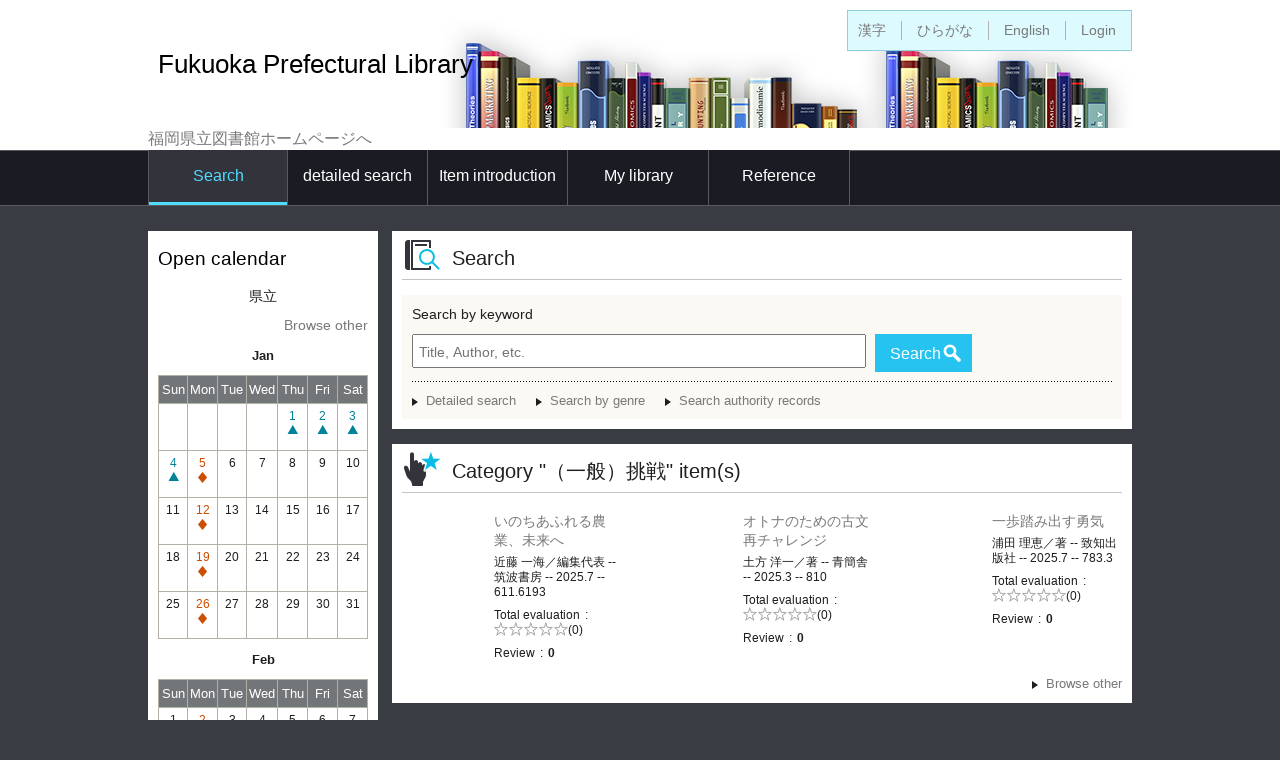

--- FILE ---
content_type: text/html;charset=UTF-8
request_url: https://www.lib.pref.fukuoka.jp/winj/opac/top.do;jsessionid=F2198C7E7FD6E345E9588A3AEFA1FEDE?lang=en
body_size: 12739
content:












<!DOCTYPE html>
<HTML lang="ja">
<HEAD>
<meta charset="UTF-8">

<META name="ROBOTS" content="NONE" />
<meta name="robots" content="noindex"/>
<TITLE>Top menu：Fukuoka Prefectural Library</TITLE>
<!--[if gt IE 7]><!-->



<link rel="stylesheet" href="/winj/css/pc/basic.css" media="screen">


<link rel="stylesheet" href="/winj/css/pc/jquery.autocomplete.css" media="screen" >
<!--<![endif]-->
<script src="/winj/script/pc/jquery.js"></script>
<script src="/winj/script/pc/run.js"></script>
</HEAD>

<BODY onload="init();">












<SCRIPT type="text/javascript">
<!--
var execFlag = 0;
function execSearch(){
	if(execFlag == 1){
		return false;
	}
	execFlag = 1;
	return true;
}
// -->
</SCRIPT>

<div id="header" role="banner">
<div class="inner">
<h1 id="hdg-site">Fukuoka Prefectural Library</h1>


<div><a href="https://www2.lib.pref.fukuoka.jp/" title="福岡県立図書館トップページ" style="font-size:16px;">福岡県立図書館ホームページへ</a></div>


<div id="nav-global" role="navigation">
<ul class="col-7">

<li><a href="/winj/opac/top.do" class="current">Search</a></li>


<li><a href="/winj/opac/search-detail.do">detailed search</a></li>

<li><a href="/winj/opac/newly.do">Item introduction</a></li>



<li><a href="/winj/opac/login.do?dispatch=/opac/mylibrary.do&amp;every=1">My library</a></li>



<li><a href="/winj/reference/entry.do">Reference</a></li>


<li style="display:none;"><a href="/winj/opac/link-list.do">Link</a></li>
</ul>
</div>
<div id="box-utility">
<ul class="list-linear">




<li><a href="/winj/opac/top.do?lang=ja">漢字</a></li>

<li><a href="/winj/opac/top.do?lang=jh">ひらがな</a></li>

<li><a href="/winj/opac/top.do?lang=en">English</a></li>


<li><a href="/winj/opac/login.do">Login</a></li>

</ul>


</div>
</div>
</div>

















<hr>
<ul id="nav-guide">
<li>


</li>




</ul>
<noscript>This site includes JavaScript</noscript>


<div id="cookie" style="display:none;">
<ul>
<li style="fload:none;">This site includes Cookie. Please enable cookies in your browser settings.</li>
</ul>
</div>
<SCRIPT type="text/javascript">
<!--
if(!navigator.cookieEnabled){
	document.getElementById('cookie').style.display = "";
}
// -->
</SCRIPT>




























<script type="text/javascript" src="/winj/script/pc/jquery.autocomplete.js" ></script>

<SCRIPT type="text/javascript">
<!--
var execFlag = 0;
function execSearchEazy(){
	if(execFlag == 1){
		return;
	}
	execFlag = 1;

	document.SearchForm.submit();
}
function txtKeydown(e){
	if((navigator.appVersion.charAt(0) == 4) && (navigator.appName.charAt(0) != "N")){
		var k=e.keyCode;
	}
	else{
		var k=e.which;
	}
	if(execFlag == 1){
		return false;
	}
	if(k == 0x0d){
		e.returnValue = false;
		e.cancelBubble = true;
		execSearchEazy();
		return false;
	}
	return true;
}

jQuery.noConflict();
jQuery(document).ready(
	function($){
		jQuery(function() {

			jQuery("*[name=txt_word]:text").autocomplete('/winj/opac/suggest.do?target=fulltext',{minChars:2});

		})
	}
);

// -->
</SCRIPT>


<div id="contents" class="lyt-top">

<div id="sub">



<div class="box-sub">
<h2 class="box-hdg">Open calendar</h2>
<p class="center">県立</p>
<p class="right"><a href="/winj/opac/calendar.do?dspph=1">Browse other</a></p>


<div class="calendar-area">




<div class="hdg-lyt-calendar">
<h3 class="hdg-calendar">Jan</h3>
</div>

<table>
<thead>
<tr>
<th>Sun</th>
<th>Mon</th>
<th>Tue</th>
<th>Wed</th>
<th>Thu</th>
<th>Fri</th>
<th>Sat</th>
</tr>
</thead>
<tbody>


	


<tr>

<td class="w-14">

<br>&nbsp;

</td>



	


<td class="w-14">

<br>&nbsp;

</td>



	


<td class="w-14">

<br>&nbsp;

</td>



	


<td class="w-14">

<br>&nbsp;

</td>



	


<td class="w-14">







<p class="closed03">1<br><span class="icon"><span>年末年始</span></span></p>


</td>



	


<td class="w-14">







<p class="closed03">2<br><span class="icon"><span>年末年始</span></span></p>


</td>



	


<td class="w-14">







<p class="closed03">3<br><span class="icon"><span>年末年始</span></span></p>


</td>

</tr>



	


<tr>

<td class="w-14">







<p class="closed03">4<br><span class="icon"><span>年末年始</span></span></p>


</td>



	


<td class="w-14">







<p class="closed01">5<br><span class="icon"><span>通常休館</span></span></p>


</td>



	


<td class="w-14">




6<br>&nbsp;



</td>



	


<td class="w-14">




7<br>&nbsp;



</td>



	


<td class="w-14">




8<br>&nbsp;



</td>



	


<td class="w-14">




9<br>&nbsp;



</td>



	


<td class="w-14">




10<br>&nbsp;



</td>

</tr>



	


<tr>

<td class="w-14">




11<br>&nbsp;



</td>



	


<td class="w-14">







<p class="closed01">12<br><span class="icon"><span>通常休館</span></span></p>


</td>



	


<td class="w-14">




13<br>&nbsp;



</td>



	


<td class="w-14">




14<br>&nbsp;



</td>



	


<td class="w-14">




15<br>&nbsp;



</td>



	


<td class="w-14">




16<br>&nbsp;



</td>



	


<td class="w-14">




17<br>&nbsp;



</td>

</tr>



	


<tr>

<td class="w-14">




18<br>&nbsp;



</td>



	


<td class="w-14">







<p class="closed01">19<br><span class="icon"><span>通常休館</span></span></p>


</td>



	


<td class="w-14">




20<br>&nbsp;



</td>



	


<td class="w-14">




21<br>&nbsp;



</td>



	


<td class="w-14">




22<br>&nbsp;



</td>



	


<td class="w-14">




23<br>&nbsp;



</td>



	


<td class="w-14">




24<br>&nbsp;



</td>

</tr>



	


<tr>

<td class="w-14">




25<br>&nbsp;



</td>



	


<td class="w-14">







<p class="closed01">26<br><span class="icon"><span>通常休館</span></span></p>


</td>



	


<td class="w-14">




27<br>&nbsp;



</td>



	


<td class="w-14">




28<br>&nbsp;



</td>



	


<td class="w-14">




29<br>&nbsp;



</td>



	


<td class="w-14">




30<br>&nbsp;



</td>



	


<td class="w-14">




31<br>&nbsp;



</td>

</tr>



	

</tbody>
</table>



<div class="hdg-lyt-calendar">
<h3 class="hdg-calendar">Feb</h3>
</div>

<table>
<thead>
<tr>
<th>Sun</th>
<th>Mon</th>
<th>Tue</th>
<th>Wed</th>
<th>Thu</th>
<th>Fri</th>
<th>Sat</th>
</tr>
</thead>
<tbody>


	


<tr>

<td class="w-14">




1<br>&nbsp;



</td>



	


<td class="w-14">







<p class="closed01">2<br><span class="icon"><span>通常休館</span></span></p>


</td>



	


<td class="w-14">




3<br>&nbsp;



</td>



	


<td class="w-14">




4<br>&nbsp;



</td>



	


<td class="w-14">




5<br>&nbsp;



</td>



	


<td class="w-14">




6<br>&nbsp;



</td>



	


<td class="w-14">




7<br>&nbsp;



</td>

</tr>



	


<tr>

<td class="w-14">




8<br>&nbsp;



</td>



	


<td class="w-14">







<p class="closed01">9<br><span class="icon"><span>通常休館</span></span></p>


</td>



	


<td class="w-14">




10<br>&nbsp;



</td>



	


<td class="w-14">




11<br>&nbsp;



</td>



	


<td class="w-14">




12<br>&nbsp;



</td>



	


<td class="w-14">




13<br>&nbsp;



</td>



	


<td class="w-14">




14<br>&nbsp;



</td>

</tr>



	


<tr>

<td class="w-14">




15<br>&nbsp;



</td>



	


<td class="w-14">







<p class="closed01">16<br><span class="icon"><span>通常休館</span></span></p>


</td>



	


<td class="w-14">




17<br>&nbsp;



</td>



	


<td class="w-14">




18<br>&nbsp;



</td>



	


<td class="w-14">




19<br>&nbsp;



</td>



	


<td class="w-14">




20<br>&nbsp;



</td>



	


<td class="w-14">




21<br>&nbsp;



</td>

</tr>



	


<tr>

<td class="w-14">




22<br>&nbsp;



</td>



	


<td class="w-14">







<p class="closed01">23<br><span class="icon"><span>通常休館</span></span></p>


</td>



	


<td class="w-14">




24<br>&nbsp;



</td>



	


<td class="w-14">







<p class="closed02">25<br><span class="icon"><span>館内整理（休館）</span></span></p>


</td>



	


<td class="w-14">







<p class="closed02">26<br><span class="icon"><span>館内整理（休館）</span></span></p>


</td>



	


<td class="w-14">







<p class="closed02">27<br><span class="icon"><span>館内整理（休館）</span></span></p>


</td>



	


<td class="w-14">







<p class="closed02">28<br><span class="icon"><span>館内整理（休館）</span></span></p>


</td>

</tr>



	

</tbody>
</table>







<ul class="list-calendar-icon">

<li class="closed01">通常休館</li>

<li class="closed02">館内整理（休館）</li>

<li class="closed03">年末年始</li>

<li class="closed05">臨時休館</li>

</ul>

</div>

</div>
<div class="box-sub">
<ul class="link-list-02">





<div><a href="https://www2.lib.pref.fukuoka.jp/page_id927/page_id999" style="font-size:14px;">利用登録・更新</a></div>







<li><a href="/winj/opac/reentry-paswd.do">Re-issue password</a></li>





</ul>
</div>
</div>

<hr>

<div id="main" role="main">
<div class="section">
<h2 class="hdg-l1 icon-search-detail">Search</h2>
<div class="box-search">
<div class="search-area">

<form name="SearchForm" method="post" action="/winj/opac/search-standard.do" role="search">
<p><label for="txt_word">Search by keyword</label></p>
<input type="text" name="txt_word" id="txt_word" maxlength="128" value="" placeholder="Title, Author, etc." onkeydown="return txtKeydown(event);">
<input type="hidden" name="hid_word_column" value="fulltext">
<input type="hidden" name="submit_btn_searchEasy" value="search">

<input type="hidden" name="chk_catph"  value="11 13 12 22 32 13 33" />


<div class="hide">

<input type="submit" name="submit_btn_searchEasy" value="Search" class="btn">
</div>
<a href="javascript:execSearchEazy();" class="btn" role="button">Search</a>
</form>

</div>
<ul class="search-list">
<li><a href="/winj/opac/search-detail.do">Detailed search</a></li>


<li><a href="/winj/opac/search-genre.do">Search by genre</a></li>



<li><a href="/winj/opac/search-authority.do">Search authority records</a></li>



</ul>
</div>
</div>









<div class="section">
<div class="hdg-lyt">
<h2 class="hdg-l1 icon-recommend-02">Category "（一般）挑戦" item(s)</h2>
</div>
<ol class="list-rank">









<li>
<div class="lyt-image report">

<ul class="list-linear icon">


</ul>

<p class="link-image">



<span class="image">
<span class="image-edge"><img src="https://books.google.com/books/content?id=OnV20QEACAAJ&printsec=frontcover&img=1&zoom=5" alt="" oncontextmenu="return false;" ondragstart="return false;"></span></span>


<a href="/winj/opac/switch-detail.do?bibid=1112038652"><span class="title">

いのちあふれる農業、未来へ



</span></a>
</p>
<div class="column info">
<p>
近藤 一海／編集代表 --
筑波書房 --
2025.7 --
611.6193



</p>

<dl class="star-rating">
<dt>Total evaluation</dt>


<dd class="rate-0"><span>of 5 grades evaluation 0.0</span></dd>
<dd>(0)</dd>
</dl>

<dl class="list-def-02">

<dt>Review</dt>
<dd class="bold">0</dd>


</dl>
</div>
</div>
</li>









<li>
<div class="lyt-image report">

<ul class="list-linear icon">


</ul>

<p class="link-image">



<span class="image">
<span class="image-edge"><img src="https://books.google.com/books/content?id=lew90QEACAAJ&printsec=frontcover&img=1&zoom=5" alt="" oncontextmenu="return false;" ondragstart="return false;"></span></span>


<a href="/winj/opac/switch-detail.do?bibid=1112031899"><span class="title">

オトナのための古文再チャレンジ



</span></a>
</p>
<div class="column info">
<p>
土方 洋一／著 --
青簡舎 --
2025.3 --
810



</p>

<dl class="star-rating">
<dt>Total evaluation</dt>


<dd class="rate-0"><span>of 5 grades evaluation 0.0</span></dd>
<dd>(0)</dd>
</dl>

<dl class="list-def-02">

<dt>Review</dt>
<dd class="bold">0</dd>


</dl>
</div>
</div>
</li>









<li>
<div class="lyt-image report">

<ul class="list-linear icon">


</ul>

<p class="link-image">



<span class="image">
<span class="image-edge"><img src="https://books.google.com/books/content?id=uwNz0QEACAAJ&printsec=frontcover&img=1&zoom=5" alt="" oncontextmenu="return false;" ondragstart="return false;"></span></span>


<a href="/winj/opac/switch-detail.do?bibid=1112030132"><span class="title">

一歩踏み出す勇気



</span></a>
</p>
<div class="column info">
<p>
浦田 理恵／著 --
致知出版社 --
2025.7 --
783.3



</p>

<dl class="star-rating">
<dt>Total evaluation</dt>


<dd class="rate-0"><span>of 5 grades evaluation 0.0</span></dd>
<dd>(0)</dd>
</dl>

<dl class="list-def-02">

<dt>Review</dt>
<dd class="bold">0</dd>


</dl>
</div>
</div>
</li>

</ol>
<p class="link right"><a href="/winj/opac/theme.do">Browse other</a></p>
</div>

</div>

<hr>
</div>



<div id="footer">
<div class="inner">

<p id="copyright" role="contentinfo">Copyright © 2024 Fukuoka Prefectural Library</p>

</div>
</div>

</BODY>
</HTML>
